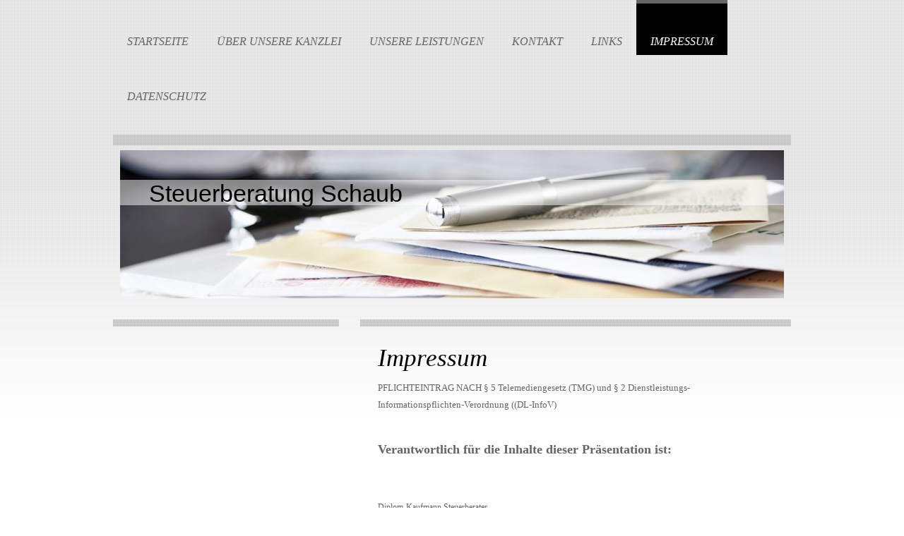

--- FILE ---
content_type: text/html; charset=UTF-8
request_url: https://www.steuerberatung-schaub.de/impressum/
body_size: 5477
content:
<!DOCTYPE html>
<html lang="de"  ><head prefix="og: http://ogp.me/ns# fb: http://ogp.me/ns/fb# business: http://ogp.me/ns/business#">
    <meta http-equiv="Content-Type" content="text/html; charset=utf-8"/>
    <meta name="generator" content="IONOS MyWebsite"/>
        
    <link rel="dns-prefetch" href="//cdn.website-start.de/"/>
    <link rel="dns-prefetch" href="//103.mod.mywebsite-editor.com"/>
    <link rel="dns-prefetch" href="https://103.sb.mywebsite-editor.com/"/>
    <link rel="shortcut icon" href="//cdn.website-start.de/favicon.ico"/>
        <title>Steuerberatung-Schaub - Impressum</title>
    
    

<meta name="format-detection" content="telephone=no"/>
        <meta name="keywords" content="Steuerberatung,   Impressum"/>
            <meta name="description" content="Das Impressum von Steuerberatung-Schaub"/>
            <meta name="robots" content="index,follow"/>
        <link href="https://www.steuerberatung-schaub.de/s/style/layout.css?1692109380" rel="stylesheet" type="text/css"/>
    <link href="https://www.steuerberatung-schaub.de/s/style/main.css?1692109380" rel="stylesheet" type="text/css"/>
    <link href="//cdn.website-start.de/app/cdn/min/group/web.css?1763478093678" rel="stylesheet" type="text/css"/>
<link href="//cdn.website-start.de/app/cdn/min/moduleserver/css/de_DE/common,shoppingbasket?1763478093678" rel="stylesheet" type="text/css"/>
    <link href="https://103.sb.mywebsite-editor.com/app/logstate2-css.php?site=395107572&amp;t=1768454588" rel="stylesheet" type="text/css"/>

<script type="text/javascript">
    /* <![CDATA[ */
var stagingMode = '';
    /* ]]> */
</script>
<script src="https://103.sb.mywebsite-editor.com/app/logstate-js.php?site=395107572&amp;t=1768454588"></script>

    <link href="https://www.steuerberatung-schaub.de/s/style/print.css?1763478093678" rel="stylesheet" media="print" type="text/css"/>
    <script type="text/javascript">
    /* <![CDATA[ */
    var systemurl = 'https://103.sb.mywebsite-editor.com/';
    var webPath = '/';
    var proxyName = '';
    var webServerName = 'www.steuerberatung-schaub.de';
    var sslServerUrl = 'https://www.steuerberatung-schaub.de';
    var nonSslServerUrl = 'http://www.steuerberatung-schaub.de';
    var webserverProtocol = 'http://';
    var nghScriptsUrlPrefix = '//103.mod.mywebsite-editor.com';
    var sessionNamespace = 'DIY_SB';
    var jimdoData = {
        cdnUrl:  '//cdn.website-start.de/',
        messages: {
            lightBox: {
    image : 'Bild',
    of: 'von'
}

        },
        isTrial: 0,
        pageId: 238504    };
    var script_basisID = "395107572";

    diy = window.diy || {};
    diy.web = diy.web || {};

        diy.web.jsBaseUrl = "//cdn.website-start.de/s/build/";

    diy.context = diy.context || {};
    diy.context.type = diy.context.type || 'web';
    /* ]]> */
</script>

<script type="text/javascript" src="//cdn.website-start.de/app/cdn/min/group/web.js?1763478093678" crossorigin="anonymous"></script><script type="text/javascript" src="//cdn.website-start.de/s/build/web.bundle.js?1763478093678" crossorigin="anonymous"></script><script src="//cdn.website-start.de/app/cdn/min/moduleserver/js/de_DE/common,shoppingbasket?1763478093678"></script>
<script type="text/javascript" src="https://cdn.website-start.de/proxy/apps/static/resource/dependencies/"></script><script type="text/javascript">
                    if (typeof require !== 'undefined') {
                        require.config({
                            waitSeconds : 10,
                            baseUrl : 'https://cdn.website-start.de/proxy/apps/static/js/'
                        });
                    }
                </script><script type="text/javascript" src="//cdn.website-start.de/app/cdn/min/group/pfcsupport.js?1763478093678" crossorigin="anonymous"></script>    <meta property="og:type" content="business.business"/>
    <meta property="og:url" content="https://www.steuerberatung-schaub.de/impressum/"/>
    <meta property="og:title" content="Steuerberatung-Schaub - Impressum"/>
            <meta property="og:description" content="Das Impressum von Steuerberatung-Schaub"/>
                <meta property="og:image" content="https://www.steuerberatung-schaub.de/s/img/emotionheader.jpg"/>
        <meta property="business:contact_data:country_name" content="Deutschland"/>
    
    
    
    
    
    
    
    
</head>


<body class="body diyBgActive  cc-pagemode-default diy-market-de_DE" data-pageid="238504" id="page-238504">
    
    <div class="diyw">
        <div id="wrapper" class="center clearfix">
	<div id="wrapperShadowLeft"></div>
	<div id="wrapperShadowRight"></div>
	<div class="separator first"></div>
	<div id="navigation">
		<div class="webnavigation"><ul id="mainNav1" class="mainNav1"><li class="navTopItemGroup_1"><a data-page-id="238493" href="https://www.steuerberatung-schaub.de/" class="level_1"><span>Startseite</span></a></li><li class="navTopItemGroup_2"><a data-page-id="238494" href="https://www.steuerberatung-schaub.de/über-unsere-kanzlei/" class="level_1"><span>Über unsere Kanzlei</span></a></li><li class="navTopItemGroup_3"><a data-page-id="238498" href="https://www.steuerberatung-schaub.de/unsere-leistungen/" class="level_1"><span>Unsere Leistungen</span></a></li><li class="navTopItemGroup_4"><a data-page-id="238502" href="https://www.steuerberatung-schaub.de/kontakt/" class="level_1"><span>Kontakt</span></a></li><li class="navTopItemGroup_5"><a data-page-id="471276" href="https://www.steuerberatung-schaub.de/links/" class="level_1"><span>Links</span></a></li><li class="navTopItemGroup_6"><a data-page-id="238504" href="https://www.steuerberatung-schaub.de/impressum/" class="current level_1"><span>Impressum</span></a></li><li class="navTopItemGroup_7"><a data-page-id="1791038" href="https://www.steuerberatung-schaub.de/datenschutz/" class="level_1"><span>Datenschutz</span></a></li></ul></div>
	</div>
	<div class="separator second"></div>
	<div id="header">
		
<style type="text/css" media="all">
.diyw div#emotion-header {
        max-width: 940px;
        max-height: 210px;
                background: #eeeeee;
    }

.diyw div#emotion-header-title-bg {
    left: 0%;
    top: 20%;
    width: 100%;
    height: 17%;

    background-color: #FFFFFF;
    opacity: 0.50;
    filter: alpha(opacity = 50);
    }
.diyw img#emotion-header-logo {
    left: 1.00%;
    top: 0.00%;
    background: transparent;
                border: 1px solid #CCCCCC;
        padding: 0px;
                display: none;
    }

.diyw div#emotion-header strong#emotion-header-title {
    left: 5%;
    top: 20%;
    color: #000000;
        font: normal normal 34px/120% Helvetica, 'Helvetica Neue', 'Trebuchet MS', sans-serif;
}

.diyw div#emotion-no-bg-container{
    max-height: 210px;
}

.diyw div#emotion-no-bg-container .emotion-no-bg-height {
    margin-top: 22.34%;
}
</style>
<div id="emotion-header" data-action="loadView" data-params="active" data-imagescount="1">
            <img src="https://www.steuerberatung-schaub.de/s/img/emotionheader.jpg?1367523473.940px.210px" id="emotion-header-img" alt=""/>
            
        <div id="ehSlideshowPlaceholder">
            <div id="ehSlideShow">
                <div class="slide-container">
                                        <div style="background-color: #eeeeee">
                            <img src="https://www.steuerberatung-schaub.de/s/img/emotionheader.jpg?1367523473.940px.210px" alt=""/>
                        </div>
                                    </div>
            </div>
        </div>


        <script type="text/javascript">
        //<![CDATA[
                diy.module.emotionHeader.slideShow.init({ slides: [{"url":"https:\/\/www.steuerberatung-schaub.de\/s\/img\/emotionheader.jpg?1367523473.940px.210px","image_alt":"","bgColor":"#eeeeee"}] });
        //]]>
        </script>

    
            
        
            
                  	<div id="emotion-header-title-bg"></div>
    
            <strong id="emotion-header-title" style="text-align: left">Steuerberatung Schaub</strong>
                    <div class="notranslate">
                <svg xmlns="http://www.w3.org/2000/svg" version="1.1" id="emotion-header-title-svg" viewBox="0 0 940 210" preserveAspectRatio="xMinYMin meet"><text style="font-family:Helvetica, 'Helvetica Neue', 'Trebuchet MS', sans-serif;font-size:34px;font-style:normal;font-weight:normal;fill:#000000;line-height:1.2em;"><tspan x="0" style="text-anchor: start" dy="0.95em">Steuerberatung Schaub</tspan></text></svg>
            </div>
            
    
    <script type="text/javascript">
    //<![CDATA[
    (function ($) {
        function enableSvgTitle() {
                        var titleSvg = $('svg#emotion-header-title-svg'),
                titleHtml = $('#emotion-header-title'),
                emoWidthAbs = 940,
                emoHeightAbs = 210,
                offsetParent,
                titlePosition,
                svgBoxWidth,
                svgBoxHeight;

                        if (titleSvg.length && titleHtml.length) {
                offsetParent = titleHtml.offsetParent();
                titlePosition = titleHtml.position();
                svgBoxWidth = titleHtml.width();
                svgBoxHeight = titleHtml.height();

                                titleSvg.get(0).setAttribute('viewBox', '0 0 ' + svgBoxWidth + ' ' + svgBoxHeight);
                titleSvg.css({
                   left: Math.roundTo(100 * titlePosition.left / offsetParent.width(), 3) + '%',
                   top: Math.roundTo(100 * titlePosition.top / offsetParent.height(), 3) + '%',
                   width: Math.roundTo(100 * svgBoxWidth / emoWidthAbs, 3) + '%',
                   height: Math.roundTo(100 * svgBoxHeight / emoHeightAbs, 3) + '%'
                });

                titleHtml.css('visibility','hidden');
                titleSvg.css('visibility','visible');
            }
        }

        
            var posFunc = function($, overrideSize) {
                var elems = [], containerWidth, containerHeight;
                                    elems.push({
                        selector: '#emotion-header-title',
                        overrideSize: true,
                        horPos: 7,
                        vertPos: 24                    });
                    lastTitleWidth = $('#emotion-header-title').width();
                                                elems.push({
                    selector: '#emotion-header-title-bg',
                    horPos: 0,
                    vertPos: 24                });
                                
                containerWidth = parseInt('940');
                containerHeight = parseInt('210');

                for (var i = 0; i < elems.length; ++i) {
                    var el = elems[i],
                        $el = $(el.selector),
                        pos = {
                            left: el.horPos,
                            top: el.vertPos
                        };
                    if (!$el.length) continue;
                    var anchorPos = $el.anchorPosition();
                    anchorPos.$container = $('#emotion-header');

                    if (overrideSize === true || el.overrideSize === true) {
                        anchorPos.setContainerSize(containerWidth, containerHeight);
                    } else {
                        anchorPos.setContainerSize(null, null);
                    }

                    var pxPos = anchorPos.fromAnchorPosition(pos),
                        pcPos = anchorPos.toPercentPosition(pxPos);

                    var elPos = {};
                    if (!isNaN(parseFloat(pcPos.top)) && isFinite(pcPos.top)) {
                        elPos.top = pcPos.top + '%';
                    }
                    if (!isNaN(parseFloat(pcPos.left)) && isFinite(pcPos.left)) {
                        elPos.left = pcPos.left + '%';
                    }
                    $el.css(elPos);
                }

                // switch to svg title
                enableSvgTitle();
            };

                        var $emotionImg = jQuery('#emotion-header-img');
            if ($emotionImg.length > 0) {
                // first position the element based on stored size
                posFunc(jQuery, true);

                // trigger reposition using the real size when the element is loaded
                var ehLoadEvTriggered = false;
                $emotionImg.one('load', function(){
                    posFunc(jQuery);
                    ehLoadEvTriggered = true;
                                        diy.module.emotionHeader.slideShow.start();
                                    }).each(function() {
                                        if(this.complete || typeof this.complete === 'undefined') {
                        jQuery(this).load();
                    }
                });

                                noLoadTriggeredTimeoutId = setTimeout(function() {
                    if (!ehLoadEvTriggered) {
                        posFunc(jQuery);
                    }
                    window.clearTimeout(noLoadTriggeredTimeoutId)
                }, 5000);//after 5 seconds
            } else {
                jQuery(function(){
                    posFunc(jQuery);
                });
            }

                        if (jQuery.isBrowser && jQuery.isBrowser.ie8) {
                var longTitleRepositionCalls = 0;
                longTitleRepositionInterval = setInterval(function() {
                    if (lastTitleWidth > 0 && lastTitleWidth != jQuery('#emotion-header-title').width()) {
                        posFunc(jQuery);
                    }
                    longTitleRepositionCalls++;
                    // try this for 5 seconds
                    if (longTitleRepositionCalls === 5) {
                        window.clearInterval(longTitleRepositionInterval);
                    }
                }, 1000);//each 1 second
            }

            }(jQuery));
    //]]>
    </script>

    </div>

	</div>
	<div class="separator third"></div>
	<div id="content" class="clearfix">
		<div id="mainWrapper" class="clearfix">
			<div class="top"></div>
			<div class="center">
				<div class="content">
					
        <div id="content_area">
        	<div id="content_start"></div>
        	
        
        <div id="matrix_246894" class="sortable-matrix" data-matrixId="246894"><div class="n module-type-header diyfeLiveArea "> <h1><span class="diyfeDecoration">Impressum</span></h1> </div><div class="n module-type-text diyfeLiveArea "> <p style="margin-bottom: .0001pt;"><span style="font-size: 10.0pt; font-family: 'Times New Roman','serif';">PFLICHTEINTRAG NACH § 5 Telemediengesetz (TMG) und § 2
Dienstleistungs-Informationspflichten-Verordnung ((DL-InfoV)</span></p>
<p style="margin-top: px; margin-bottom: px;"> </p>
<p style="margin-top: px; margin-bottom: px;"><strong><span style="font-size: 13.5pt; font-family: 'Times New Roman','serif';">Verantwortlich für die Inhalte dieser Präsentation
ist:</span></strong></p>
<p style="margin-top: px; margin-bottom: px;"> </p>
<p>Diplom-Kaufmann Steuerberater</p>
<p><strong>Markus Schaub</strong></p>
<p>Berberisweg 4<br/>
44267 Dortmund</p>
<p> </p>
<p><strong>Kontakt</strong></p>
<p>Telefon: +49 2304 9406316</p>
<p>Telefax: +49 2304 9406311</p>
<p>E-Mail: kontakt(at)steuerberatung-schaub.de</p>
<p>Domain: http://www.steuerberatung-schaub.de</p>
<p><br/>
<strong>Aufsichtsbehörde</strong></p>
<p>﻿Die zuständige Aufsichtsbehörde ist die Steuerberaterkammer Westfalen-Lippe,</p>
<p>Münster / Westfalen</p>
<p> </p>
<p>Steuerberaterkammer Westfalen-Lippe</p>
<p>Erphostr. 43</p>
<p>48145 Münster</p>
<p>Telefon: +49 251 / 417640</p>
<p>Telefax: +49 251 / 41764-27</p>
<p><br/>
<strong>Berufsbezeichnung</strong></p>
<p>Die gesetzliche Berufsbezeichnung Steuerberater wurde in der Bundesrepublik Deutschland erworben (Nordrhein-Westfalen).</p>
<p>﻿</p>
<p> </p>
<p>Der Berufsstand der Steuerberater unterliegt im Wesentlichen den nachstehenden berufsrechtlichen Regelungen: </p>
<p>    (a) Steuerberatungsgesetz (StBerG)<br/>
    (b) Durchführungsverordnungen zum Steuerberatungsgesetz (DVStB)<br/>
    (c) Berufsordnung (BOStB)<br/>
    (d) Steuerberatergebührenverordnung (StBGebV)</p>
<p> </p>
<p>Die berufsrechtlichen Regelungen können bei der Bundessteuerberaterkammer <a href="../../../" target="_blank">(www.bstbk.de)</a> oder der Steuerberaterkammer Westfalen-Lippe eingesehen werden.</p>
<p> </p>
<p>Gerichtsstand ist Dortmund</p>
<p> </p>
<p> </p>
<p>Berufshaftpflichtversicherung besteht bei der</p>
<p>Generali Versicherung AG, Adenauerring 7 - 9, 81737 München, vertreten durch die AFB GmbH, Kaistr. 13, 40221 Düsseldorf.</p>
<p>Geltungsbereich: Europaweit einschließlich Türkei für Niederlassungen und Büros in der Bundesrepublik Deutschland; ausgenommen die Geltendmachung von Haftpflichtansprüchen vor Gerichten folgender
Staaten: Albanien, Armenien, Aserbaidschan, Bosnien-Herzegowina, Bulgarien, Estland, Georgien, Jugoslawien (Serbien und Montenegro), Kroatien, Lettland, Litauen, Mazedonien, Moldau, Rumänien,
Russische Förderation, Slowakische Republik, Slowenien, Tschechische Republik, Ukraine und Weißrussland.</p>
<p>Versicherungssumme: EUR 250.000,00 / Fall, Jahreshöchstleistung EUR 1.000.000,00</p>
<p> </p>
<p><em>Information nach dem Verbraucherstreitbeilegungsgesetz:</em></p>
<p>Es besteht keine Verpflichtung und keine Bereitschaft zur Teilnahme an einem Streitbeilegungsverfahren vor einer Verbraucherschlichtungsstelle.</p> </div></div>
        
        
        </div>
				</div>
			</div>
			<div class="bottom"></div>
		</div>
		<div id="sidebarWrapper" class="clearfix">
			<div class="top"></div>
			<div class="center clearfix">
				<div class="navigation">
					<div class="webnavigation"></div>
				</div>
				<div class="content clearfix">
					<div id="matrix_246881" class="sortable-matrix" data-matrixId="246881"><div class="n module-type-text diyfeLiveArea "> <p/> </div></div>
				</div>
			</div>
			<div class="bottom"></div>
		</div>
	</div>
	<div id="footer" class="clearfix">
		<div class="top"></div>
		<div class="center">
			<div class="content">
				<div id="contentfooter">
    <div class="leftrow">
                        <a rel="nofollow" href="javascript:window.print();">
                    <img class="inline" height="14" width="18" src="//cdn.website-start.de/s/img/cc/printer.gif" alt=""/>
                    Druckversion                </a> <span class="footer-separator">|</span>
                <a href="https://www.steuerberatung-schaub.de/sitemap/">Sitemap</a>
                        <br/> © Steuerberatung-Schaub
            </div>
    <script type="text/javascript">
        window.diy.ux.Captcha.locales = {
            generateNewCode: 'Neuen Code generieren',
            enterCode: 'Bitte geben Sie den Code ein'
        };
        window.diy.ux.Cap2.locales = {
            generateNewCode: 'Neuen Code generieren',
            enterCode: 'Bitte geben Sie den Code ein'
        };
    </script>
    <div class="rightrow">
                
                <span class="loggedin">
            <a rel="nofollow" id="logout" href="https://103.sb.mywebsite-editor.com/app/cms/logout.php">Logout</a> <span class="footer-separator">|</span>
            <a rel="nofollow" id="edit" href="https://103.sb.mywebsite-editor.com/app/395107572/238504/">Seite bearbeiten</a>
        </span>
    </div>
</div>


			</div>
		</div>
		<div class="bottom"></div>
	</div>
</div>    </div>

    
    </body>


<!-- rendered at Mon, 29 Dec 2025 05:07:12 +0100 -->
</html>


--- FILE ---
content_type: text/css
request_url: https://www.steuerberatung-schaub.de/s/style/layout.css?1692109380
body_size: 2103
content:

body 
{
	background: #fff;
	background-image:  url(https://www.steuerberatung-schaub.de/s/img/mt_body.png);
	background-repeat: repeat-x;
}


.diyw #wrapper {
	background-image: none;
	background-repeat: no-repeat;
}

.diyw #wrapperShadowLeft {
	background-image: none;
	background-repeat: no-repeat;
	display: none;
}

.diyw #wrapperShadowRight	{
	background-image: none;
	background-repeat: no-repeat;
	display: none;
}

.diyw #navigation {
	background-image: none;
	background-repeat: no-repeat;
}

.diyw .first, .diyw .third {
	display: none;
}

.diyw .second{
	height: 15px;
	background-image: url(https://www.steuerberatung-schaub.de/s/img/mt_secondSeparator.png);
	display: block;
	margin: 35px 0 7px;
}

.diyw #header {
	background-color: transparent;
	background-repeat: no-repeat;
	height: auto;
	padding-top: 0;
	padding-bottom: 0;
}

.diyw #content {
	background-image: none;
	background-repeat: no-repeat;
	padding-top:30px;
}

.diyw #mainWrapper {
	background-color: transparent;
	background: none no-repeat;
}

.diyw #mainWrapper .top {
	background-image: url(https://www.steuerberatung-schaub.de/s/img/mt_secondSeparator.png);
	background-repeat: repeat;
	display: block;
	height:10px;
}

.diyw #mainWrapper .center {
	background-color: transparent;
	background-image: none;
	background-repeat: no-repeat;
}

.diyw #mainWrapper  .content {
  padding: 20px;
}

.diyw #mainWrapper .bottom {
	height: 0;
	background-color: #000;
	background-image: none;
	background-repeat: no-repeat;
	display: none;
}

.diyw #footerCenterContent {
  padding: 20px;
}

.diyw #mainTop {
	height: 0;
	background-color: #000;
	background-image: none;
	background-repeat: no-repeat;
	display: none;
}

.diyw #mainBottom{
	height: 0;
	background-color: #000;
	background-image: none;
	background-repeat: no-repeat;
	display: none;
}

.diyw #sidebarWrapper {
	background-color: transparent;
	background-image: none;
    background-repeat: no-repeat;
}

.diyw #sidebarWrapper .top {
	background-image: url(https://www.steuerberatung-schaub.de/s/img/mt_secondSeparator.png);
	background-repeat: repeat;
	display: block;
	height:10px;
}

.diyw #sidebarWrapper .center {
	background-color: transparent;
	background-image: none;
    background-repeat: no-repeat;
}

.diyw #sidebarWrapper .bottom {
	background-color: transparent;
	background-image: none;
	background-repeat: no-repeat;
	display: none;
}

.diyw #sidebarWrapper .navigation {
	background-color: transparent;
	background-image: none;
	background-repeat: no-repeat;
	padding-bottom: 0px;
}

.diyw #sidebarWrapper .content {
	background-color: transparent;
	background-image: none;
	background-repeat: no-repeat;
	margin-top:70px;
}

.diyw #footer {
	background-color: transparent;
	background-image: none;
	background-repeat: no-repeat;
}

.diyw #footer .top {
	height: 10px;
	background-image: url(https://www.steuerberatung-schaub.de/s/img/mt_secondSeparator.png);
	display: block;
	margin-bottom:20px;

}

.diyw #footer .center {
	background-color: transparent;
	background-image: none;
	background-repeat: no-repeat;
}

.diyw #footer .content {
  padding: 0;
}

.diyw #footer .bottom {
	height: 10px;
	background-image: url(https://www.steuerberatung-schaub.de/s/img/mt_footerBottom.png);
	display: block;
	margin:20px 0;

}

body .diyw
{
	font-family: Verdana, Arial, Helvetica, sans-serif;
	font-size: 12px;
	color: #000;
}
.diyw p,.diyw td {
	font-family: Verdana, Arial, Helvetica, sans-serif;
	font-size: 12px;
	color: #000;
}

.diyw #mainNav1,
.diyw #mainNav2,
.diyw #mainNav3
{
	margin-top: 0;
	margin-bottom: 0;
	padding-top: 0;
	padding-bottom: 0;
}

.diyw #mainNav1 a,
.diyw #mainNav1 a:link,
.diyw #mainNav1 a:visited {
	text-transform: none;
	text-decoration:none;
	font-size: 16px;
	color:#656565;
	background-image: none;
	background-repeat: no-repeat;
	font-family: georgia,times New Roman;
	font-style:italic;
    border-top: 5px transparent solid;
}


.diyw #mainNav1 a span {
	display: block;
    padding: 45px 20px 10px;
	text-transform:uppercase;
	
}

.diyw #mainNav1 a.parent,
.diyw #mainNav1 a.parent:hover,
.diyw #mainNav1 a.current,
.diyw #mainNav1 a.current:hover {
	color: #fff;
	background-color: #000;
	background-image: none;
	border-top:5px solid #656565;
}

.diyw #mainNav1 a:hover,
.diyw #mainNav1 a:active,
.diyw #mainNav1 a:focus {
	color: #000;
	background-color: #fff;
	background-image: none;
	background-repeat: no-repeat;
}

.diyw #sidebarWrapper #mainNav2 a,
.diyw #sidebarWrapper #mainNav2 a:link,
.diyw #sidebarWrapper #mainNav2 a:visited {
	text-transform: uppercase;
	font-style:italic;
	text-decoration: none;
	color: #646464;
	background-color: transparent;
	background-image: none;
	background-repeat: no-repeat;
	font-family: Georgia,Times new roman,Helvetica,sans-serif;
}

.diyw #sidebarWrapper #mainNav2 span {
	font-size: 16px;
	padding: 10px 20px 10px 20px;	
	line-height: 12px;
}


.diyw #sidebarWrapper #mainNav2 a.parent {
	color: #000;
	background-color: transparent;
	background-image: none;
	background-repeat: no-repeat;
}

.diyw #sidebarWrapper #mainNav2 a.current,
.diyw #sidebarWrapper #mainNav2 a.current:hover {
	color:#000;
	background-color: transparent;
	background-image: none;
	background-repeat: no-repeat;
}

.diyw #sidebarWrapper #mainNav2 a:hover,
.diyw #sidebarWrapper #mainNav2 a:active,
.diyw #sidebarWrapper #mainNav2 a:focus {
	color:#fff;
	background-color: #000;
	background-image: none;
	background-repeat: no-repeat;
}


.diyw #sidebarWrapper #mainNav3 a,
.diyw #sidebarWrapper #mainNav3 a:link,
.diyw #sidebarWrapper #mainNav3 a:visited {
	text-transform: none;
	text-decoration: none;
	color: #fff;
	background-color: #373536;
	background-image: none;
	background-repeat: no-repeat;
}

.diyw #sidebarWrapper #mainNav3 span {
	font-size: 12px;
	padding: 10px 0 10px 50px;
	line-height: 12px;
}

.diyw #sidebarWrapper #mainNav3 a.current {
	color:#000;
	background-color: #fff;
	background-image: none;
}

.diyw #sidebarWrapper #mainNav3 a:hover,
.diyw #sidebarWrapper #mainNav3 a:active,
.diyw #sidebarWrapper #mainNav3 a:focus {
	color:#fff;
	background-color: #000;
	background-image: none;
}

.diyw a,
.diyw a:link,
.diyw a:visited {
	color: #000;
	text-decoration: none;
}

.diyw #mainWrapper .content  p {
	line-height:23px;
	margin-bottom: 17px;
	font-family: Georgia, Times new roman, Helvetica, sans-serif;
	color:#656565;
}

.diyw #mainWrapper .content h1 {
	font-size: 35px;
	color: #000;
	font-family: Georgia, Times new roman, Helvetica, sans-serif;
	font-weight: normal;
	font-style:italic;
}

.diyw #mainWrapper .content  h2 {
	font-size: 25px;
	color: #000;
	font-family: Georgia, Times new roman, Helvetica, sans-serif;
	font-weight: normal;
	font-style: italic;
}

.diyw #mainWrapper .content  h3 {
	font-size: 16px;
	color: #000;
	font-family: Georgia, Times new roman, Helvetica, sans-serif;
	font-weight: normal;	
}

.diyw #sidebarWrapper a,
.diyw #sidebarWrapper a:link,
.diyw #sidebarWrapper a:visited {
	color: #000000;

}

.diyw #sidebarWrapper .content,
.diyw #sidebarWrapper .content p ,
.diyw #sidebarWrapper .content td
{
	color: #646464;
	font-size: 11px;
	font-family: Georgia, Times new roman, Helvetica, sans-serif;
}

.diyw #sidebarWrapper .content h1 {
	font-size: 16px;
	color: #000;
	text-transform:uppercase;
	font-weight: normal;
	font-family: Georgia, Times new roman, Helvetica, sans-serif;
}

.diyw #sidebarWrapper .content h2 {
	font-size: 14px;
	color: #000;
	font-weight: normal;
	font-family: Georgia, Times new roman, Helvetica, sans-serif;
}

.diyw #sidebarWrapper .content h3 { 
	font-size: 12px;
	color: #000;
	font-weight: normal;
	font-family: Georgia, Times new roman, Helvetica, sans-serif;	
}

.diyw #footer {
	color:#000;
}

.diyw #footer a {
	color:#6e6e6e;
}


body 
{
	margin: 0;
	padding: 0;
}


.diyw img, .diyw a img {
	border: 0;
}

.diyw img {
	display: block;
}

.diyw #wrapper {
	width: 960px;
	position: relative;
}

.diyw #wrapperShadowLeft,
.diyw #wrapperShadowRight {
	position: absolute;
	top: 0;
	height: 100%;
	width: 16px;
}

.diyw #wrapperShadowLeft {
	left: -16px;
}

.diyw #wrapperShadowRight {
	right: -16px;
}

.diyw .center {
	margin: 0 auto;
}


.diyw #header {
	position: relative;
	width: 100%;
	padding-left: 0;
	padding-right: 0;	
}

.diyw #header div#emotion-header {
	margin: 0 auto;
}

.diyw #navigation {
	width: 100%;
	position: relative;
}

.diyw .separator {
	width: 100%;
}

.diyw #sidebarWrapper .navigation {
	position: relative;
}


.diyw #mainNav1 a, .diyw #mainNav2 a, .diyw #mainNav3 a{
    white-space: pre-wrap; /* css-3 */
    white-space: -moz-pre-wrap; /* Mozilla, since 1999 */
    white-space: -pre-wrap; /* Opera 4-6 */
    white-space: -o-pre-wrap; /* Opera 7 */
    word-wrap: break-word; /* Internet Explorer 5.5+ */
}


.diyw #mainNav1,
.diyw #mainNav2,
.diyw #mainNav3 {
	list-style: none;
	padding-left: 0;
	padding-right: 0;
	text-align: left;
	margin-left: 0;
	margin-right: 0;
	white-space: nowrap;
}

.diyw #mainNav1 a,
.diyw #mainNav2 a,
.diyw #mainNav3 a {
	display: block;
}

/* level 1 */
.diyw #mainNav1:after, 
.diyw #mainNav2:after, 
.diyw #mainNav3:after {
    zoom: 1;
	content: ".";
    display: block;
    height: 0;
    clear: both;
    visibility: hidden;	
}

.diyw #mainNav1 li{
    min-height: 73px;
    max-width: 957px;
}

.diyw #mainNav1 li, 
.diyw #mainNav2 li {
	float: left;
}

.diyw #mainNav2 li {
	clear: both;
	width: 100%;
}

.diyw #mainNav2,
.diyw #mainNav3 {
	width: 100%;
}

.diyw #mainNav2 a,
.diyw #mainNav3 a {
	max-width: 320px;
}

.diyw #mainNav2 span{
	display: block;
}


.diyw #mainWrapper {
    float: right;
    margin-left: 30px;
    position: relative;
    width: 610px;
}

.diyw #mainWrapper .center {
	padding: 0;
	width: 580px;
	min-height: 400px;	
}

.diyw #sidebarWrapper {
	float: right;
    width: 320px;
	min-height: 400px;
	position: relative;
}

.diyw #sidebarWrapper .top,
.diyw #sidebarWrapper .center,
.diyw #sidebarWrapper .bottom,
.diyw #mainWrapper .top,
.diyw #mainWrapper .bottom,
.diyw #footer,
.diyw #footer .top,
.diyw #footer .center,
.diyw #footer .bottom {
	width: 100%;
}

.diyw #footer .center{
	display:block;
}


.diyw #sidebarWrapper .top,
.diyw #sidebarWrapper .center,
.diyw #sidebarWrapper .bottom,
.diyw #mainWrapper .top,
.diyw #mainWrapper .center,
.diyw #mainWrapper .bottom,
.diyw #footer,
.diyw #footer .top,
.diyw #footer .center,
.diyw #footer .bottom {
	position: relative;
	float: left;
}

